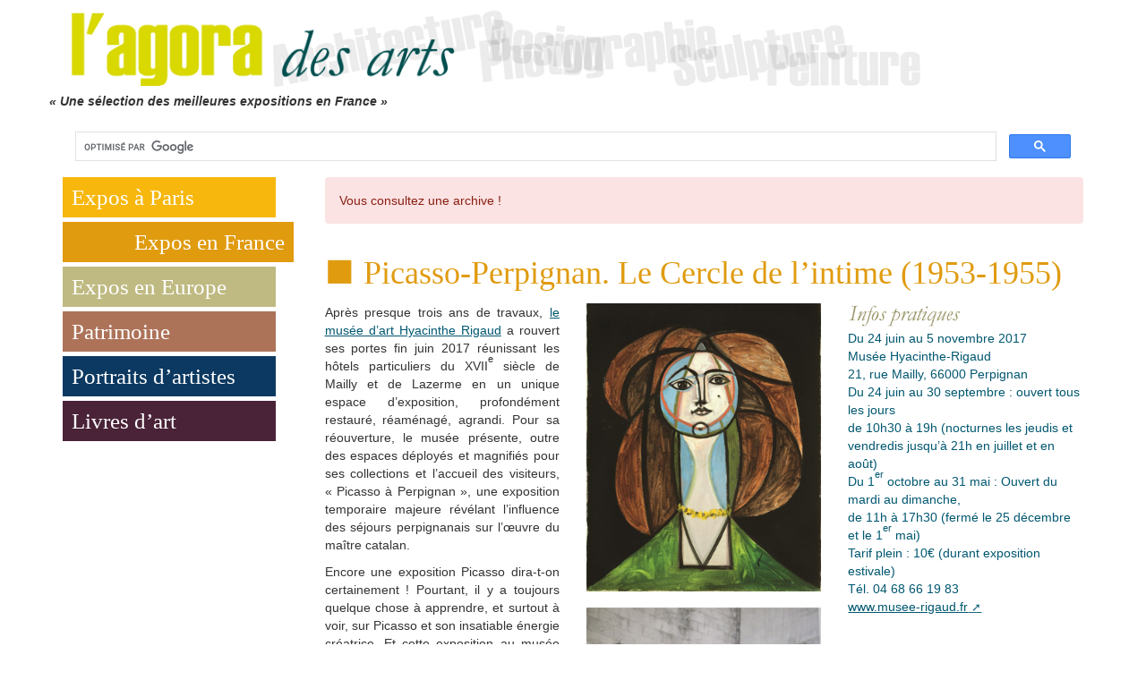

--- FILE ---
content_type: text/html; charset=utf-8
request_url: https://lagoradesarts.fr/Picasso-Perpignan-Le-Cercle-de-l-intime-1953-1955-3083.html
body_size: 21788
content:
<!doctype html>

<html lang="fr" dir="ltr">
<head>
    <meta charset="utf-8">
<meta http-equiv="X-UA-Compatible" content="IE=edge">
<meta name="viewport" content="width=device-width, initial-scale=1">
<!-- The above 3 meta tags *must* come first in the head; any other head content must come *after* these tags -->


<style type='text/css'>img.adapt-img{max-width:100%;height:auto;}.adapt-img-wrapper {display:inline-block;max-width:100%;position:relative;background-position:center;background-size:cover;background-repeat:no-repeat;line-height:1px;overflow:hidden}.adapt-img-wrapper.intrinsic{display:block}.adapt-img-wrapper.intrinsic::before{content:'';display:block;height:0;width:100%;}.adapt-img-wrapper.intrinsic img{position:absolute;left:0;top:0;width:100%;height:auto;}.adapt-img-wrapper.loading:not(.loaded){background-size: cover;}@media (min-width:640.5px){.adapt-img-wrapper.intrinsic-desktop{display:block}.adapt-img-wrapper.intrinsic-desktop::before{content:'';display:block;height:0;width:100%;}.adapt-img-wrapper.intrinsic-desktop img{position:absolute;left:0;top:0;width:100%;height:auto;}}.adapt-img-background{width:100%;height:0}@media print{html .adapt-img-wrapper{background:none}}</style>
<!--[if !IE]><!--><script type='text/javascript'>/*<![CDATA[*/var adaptImgDocLength=42957;adaptImgAsyncStyles="picture.adapt-img-wrapper{background-size:0;}";adaptImgLazy=false;(function(){function d(a){var b=document.documentElement;b.className=b.className+" "+a}function f(a){var b=window.onload;window.onload="function"!=typeof window.onload?a:function(){b&&b();a()}}document.createElement("picture");adaptImgLazy&&d("lazy");var a=!1;if("undefined"!==typeof window.performance)a=window.performance.timing,a=(a=~~(adaptImgDocLength/(a.responseEnd-a.connectStart)))&&50>a;else{var c=navigator.connection||navigator.mozConnection||navigator.webkitConnection;"undefined"!==typeof c&&
(a=3==c.type||4==c.type||/^[23]g$/.test(c.type))}a&&d("aislow");var e=function(){var a=document.createElement("style");a.type="text/css";a.innerHTML=adaptImgAsyncStyles;var b=document.getElementsByTagName("style")[0];b.parentNode.insertBefore(a,b);window.matchMedia||window.onbeforeprint||beforePrint()};"undefined"!==typeof jQuery?jQuery(function(){jQuery(window).load(e)}):f(e)})();/*]]>*/</script>

<!--<![endif]-->
<link rel="alternate" type="application/rss+xml" title="Syndiquer tout le site" href="spip.php?page=backend" />


<link rel="stylesheet" href="squelettes-dist/css/reset.css" type="text/css" />
<link rel="stylesheet" href="squelettes-dist/css/clear.css" type="text/css" />
<link rel="stylesheet" href="squelettes-dist/css/font.css" type="text/css" />
<link rel="stylesheet" href="squelettes-dist/css/links.css" type="text/css" />
<link rel="stylesheet" href="squelettes-dist/css/typo.css" type="text/css" />
<link rel="stylesheet" href="squelettes-dist/css/media.css" type="text/css" />
<link rel="stylesheet" href="squelettes-dist/css/form.css" type="text/css" />

<link rel="stylesheet" href="squelettes-dist/css/layout.css" type="text/css" />


<link rel="stylesheet" href="squelettes-dist/css/spip.css" type="text/css" />


<script type="text/javascript">/* <![CDATA[ */
var mediabox_settings={"auto_detect":true,"ns":"box","tt_img":true,"sel_g":"#documents_portfolio a[type='image\/jpeg'],#documents_portfolio a[type='image\/png'],#documents_portfolio a[type='image\/gif']","sel_c":".mediabox","str_ssStart":"Diaporama","str_ssStop":"Arr\u00eater","str_cur":"{current}\/{total}","str_prev":"Pr\u00e9c\u00e9dent","str_next":"Suivant","str_close":"Fermer","str_loading":"Chargement\u2026","str_petc":"Taper \u2019Echap\u2019 pour fermer","str_dialTitDef":"Boite de dialogue","str_dialTitMed":"Affichage d\u2019un media","splash_url":"","lity":{"skin":"_simple-dark","maxWidth":"90%","maxHeight":"90%","minWidth":"400px","minHeight":"","slideshow_speed":"2500","opacite":"0.9","defaultCaptionState":"expanded"}};
/* ]]> */</script>
<!-- insert_head_css -->
<link rel="stylesheet" href="plugins-dist/mediabox/lib/lity/lity.css?1724156588" type="text/css" media="all" />
<link rel="stylesheet" href="plugins-dist/mediabox/lity/css/lity.mediabox.css?1724156588" type="text/css" media="all" />
<link rel="stylesheet" href="plugins-dist/mediabox/lity/skins/_simple-dark/lity.css?1724156588" type="text/css" media="all" /><link rel='stylesheet' type='text/css' media='all' href='plugins-dist/porte_plume/css/barre_outils.css?1724156590' />
<link rel='stylesheet' type='text/css' media='all' href='local/cache-css/cssdyn-css_barre_outils_icones_css-7e9e2655.css?1760795269' />
<link rel="stylesheet" type="text/css" href="plugins/auto/owlcarousel/v1.0.26/css/owl.carousel.css" media="screen" />
<link rel="stylesheet" type="text/css" href="plugins/auto/owlcarousel/v1.0.26/css/owl.theme.css" media="screen" />
<link rel="stylesheet" type="text/css" href="plugins/auto/owlcarousel/v1.0.26/css/owl.modeles.css" media="screen" />

<!-- Debut CS -->
<style type="text/css">
<!--/*--><![CDATA[/*><!--*/
a.spip_mail:before{content:"" !important;}
sup, sup.typo_exposants { font-size:78%; font-variant:inherit; line-height:inherit; vertical-align:23%; }
span.mcrypt {background:transparent url(https://lagoradesarts.fr/plugins/auto/couteau_suisse/v1.14.4/img/mailcrypt/leure.gif) no-repeat scroll 0.1em center; padding-left:12px; text-decoration:none; float:none; margin:0; display:inline;}
/*]]>*/-->
</style>
<!-- Fin CS -->



<!-- Bootstrap -->
<link href="squelettes/lib/bootstrap3/css/bootstrap.min.css" rel="stylesheet">

<!-- SmartMenus jQuery Bootstrap Addon CSS -->





<link rel="stylesheet" href="local/cache-less/cssdyn-css_perso_css-686893e7-cssify-4800148.css" type="text/css" />



<script src="prive/javascript/jquery.js?1724156586" type="text/javascript"></script>

<script src="prive/javascript/jquery.form.js?1724156586" type="text/javascript"></script>

<script src="prive/javascript/jquery.autosave.js?1724156586" type="text/javascript"></script>

<script src="prive/javascript/jquery.placeholder-label.js?1724156586" type="text/javascript"></script>

<script src="prive/javascript/ajaxCallback.js?1724156586" type="text/javascript"></script>

<script src="prive/javascript/js.cookie.js?1724156586" type="text/javascript"></script>
<!-- insert_head -->
<script src="plugins-dist/mediabox/lib/lity/lity.js?1724156588" type="text/javascript"></script>
<script src="plugins-dist/mediabox/lity/js/lity.mediabox.js?1724156588" type="text/javascript"></script>
<script src="plugins-dist/mediabox/javascript/spip.mediabox.js?1724156588" type="text/javascript"></script><script type='text/javascript' src='plugins-dist/porte_plume/javascript/jquery.markitup_pour_spip.js?1724156590'></script>
<script type='text/javascript' src='plugins-dist/porte_plume/javascript/jquery.previsu_spip.js?1724156590'></script>
<script type='text/javascript' src='local/cache-js/jsdyn-javascript_porte_plume_start_js-9775af88.js?1760795269'></script>
<script src="plugins/auto/owlcarousel/v1.0.26/javascript/owl.carousel.js" type="text/javascript"></script>

<!-- Debut CS -->
<script type="text/javascript"><!--
var cs_prive=window.location.pathname.match(/\/ecrire\/$/)!=null;
jQuery.fn.cs_todo=function(){return this.not('.cs_done').addClass('cs_done');};
function lancerlien(a,b){ return 'ma'+'ilto'+':'+a.replace(new RegExp(b,'g'),'@'); }
var cs_init = function() {
	/* optimisation : 'IF(0) \{if(!cs_prive) jQuery("a.spip_out,a.spip_url,a.spip_glossaire",this).attr("target", "_blank"); \}' */
	jQuery('span.mcrypt', this).attr('class','cryptOK').html('&#6'+'4;');
	jQuery("a["+cs_sel_jQuery+"title*='..']", this).each(function () {
		this.title = this.title.replace(/\.\..t\.\./g,'[@]');
	});
}
if(typeof onAjaxLoad=='function') onAjaxLoad(cs_init);
if(window.jQuery) {
var cs_sel_jQuery='';
var cs_CookiePlugin="";
jQuery(document).ready(function(){
	cs_init.apply(document);
});
}
// --></script>

<!-- Fin CS -->







<meta name="generator" content="SPIP 4.1.18" />


<link rel="icon" type="image/x-icon" href="squelettes/favicon.ico" />
<link rel="shortcut icon" type="image/x-icon" href="squelettes/favicon.ico" />    <title>Picasso-Perpignan. Le Cercle de l’intime (1953-1955) - L'agora des arts</title>
    
</head>

<body class="secteur-3">
    <div class="container" id="conteneur">
        <!-- Navbar -->
<nav class="navbar navbar-default navbar-fixed-top" role="navigation" id="menu-burger">
    <div class="container-fluid">
      <div class="navbar-header">
        <button type="button" class="navbar-toggle collapsed" data-toggle="collapse" data-target=".navbar-collapse">
          <span class="sr-only">Menu</span>
          <span class="icon-bar"></span>
          <span class="icon-bar"></span>
          <span class="icon-bar"></span>
        </button>
        <a class="navbar-brand" href="/" title="Accueil"><img src="local/cache-vignettes/L156xH30/logo-d114c.png?1761662709" alt="L&#8217;agora des arts" /></a>
      </div>
      <div class="navbar-collapse collapse">
        <!-- Left nav -->
        <ul class="nav navbar-nav">
            
            
                <li><a href="-Expos-a-Paris-.html">Expos à Paris </a></li>
            
                <li  class="active"><a href="-Les-meilleures-expositions-en-France-.html">Expos en France</a></li>
            
                <li><a href="-Les-meilleures-expositions-en-Europe-.html">Expos en Europe</a></li>
            
                <li><a href="-Patrimoine-.html">Patrimoine</a></li>
            
                <li><a href="-Portraits-d-artistes-et-de-personnalites-du-monde-de-l-art-.html">Portraits d&#8217;artistes</a></li>
            
                <li><a href="-Livres-d-art-selection-de-nouveautes-par-Catherine-Rigollet-.html">Livres d&#8217;art</a></li>
            
        </ul>
    </div><!--/.navbar-collapse -->
  </div><!-- /.container-fluid -->
</nav>        <div class="row" id="header">
 <div class="col-md-12">
   <div id="logo">
    <a href="/" title="Accueil"><picture class="adapt-img-wrapper c4177635515 png" style="background-image:url([data-uri])">
<!--[if IE 9]><video style="display: none;"><![endif]--><source media="(-webkit-min-device-pixel-ratio: 2), (min-resolution: 2dppx)" srcset="local/adapt-img/160/20x/IMG/logo/siteon0.png?1731928907 320w, local/adapt-img/320/20x/IMG/logo/siteon0.png?1731928907 640w, local/adapt-img/480/20x/IMG/logo/siteon0.png?1731928907 960w, local/adapt-img/640/20x/IMG/logo/siteon0.png?1731928907 1280w, local/adapt-img/960/20x/IMG/logo/siteon0.png?1731928907 1920w" sizes="(min-width: 960px) 960px, 100vw" type="image/png"><source media="(-webkit-min-device-pixel-ratio: 1.5), (min-resolution: 1.5dppx)" srcset="local/adapt-img/160/15x/IMG/logo/siteon0.png?1731928907 240w, local/adapt-img/320/15x/IMG/logo/siteon0.png?1731928907 480w, local/adapt-img/480/15x/IMG/logo/siteon0.png?1731928907 720w, local/adapt-img/640/15x/IMG/logo/siteon0.png?1731928907 960w, local/adapt-img/960/15x/IMG/logo/siteon0.png?1731928907 1440w" sizes="(min-width: 960px) 960px, 100vw" type="image/png"><!--[if IE 9]></video><![endif]-->
<img src='local/adapt-img/960/10x/IMG/logo/siteon0.png?1731928907' alt="Logo L&#8217;agora des arts" class='adapt-img' srcset='local/adapt-img/160/10x/IMG/logo/siteon0.png?1731928907 160w, local/adapt-img/320/10x/IMG/logo/siteon0.png?1731928907 320w, local/adapt-img/480/10x/IMG/logo/siteon0.png?1731928907 480w, local/adapt-img/640/10x/IMG/logo/siteon0.png?1731928907 640w, local/adapt-img/960/10x/IMG/logo/siteon0.png?1731928907 960w' sizes='(min-width: 960px) 960px, 100vw' /></picture></a>
   </div>
   
   
     
     <div class="row">
       <p id="slogan">&laquo;&nbsp;Une sélection des meilleures expositions en France&nbsp;&raquo;
</p>
     </div>
     
   


   <script>
  (function() {
    var cx = '001415650004646071700:4xdt-7nxbic';
    var gcse = document.createElement('script');
    gcse.type = 'text/javascript';
    gcse.async = true;
    gcse.src = 'https://cse.google.com/cse.js?cx=' + cx;
    var s = document.getElementsByTagName('script')[0];
    s.parentNode.insertBefore(gcse, s);
  })();
</script>
<gcse:search enablehistory="false"><gcse:search> </div>

</div>
        

        

        
         
          <div class="row">
  <div class="col-md-3">
    <nav id="menu-lg" role="navigation">
<ul>
    
	<li><a href="-Expos-a-Paris-.html" class="fond-secteur-2">Expos à Paris </a></li>
    
	<li  class="active"><a href="-Les-meilleures-expositions-en-France-.html" class="fond-secteur-3">Expos en France</a></li>
    
	<li><a href="-Les-meilleures-expositions-en-Europe-.html" class="fond-secteur-4">Expos en Europe</a></li>
    
	<li><a href="-Patrimoine-.html" class="fond-secteur-509">Patrimoine</a></li>
    
	<li><a href="-Portraits-d-artistes-et-de-personnalites-du-monde-de-l-art-.html" class="fond-secteur-931">Portraits d&#8217;artistes</a></li>
    
	<li><a href="-Livres-d-art-selection-de-nouveautes-par-Catherine-Rigollet-.html" class="fond-secteur-6">Livres d&#8217;art</a></li>
    
</ul>
</nav>    <!-- Publicités expos -->
	  </div>

  <div class="col-md-9">
     
       <p class="alert">Vous consultez une archive !</p>
     

     
        <h1 class="crayon article-titre-3083 couleur-secteur">Picasso-Perpignan. Le Cercle de l’intime (1953-1955)</h1>
    <div class="row">
    <div class="col-md-4">

      <div class="crayon article-texte-3083 text-justify"><p>Après presque trois ans de travaux, <a href="-Musee-d-art-hyacinthe-rigaud-.html" class='spip_in'>le musée d’art Hyacinthe Rigaud</a> a rouvert ses portes fin juin 2017 réunissant les hôtels particuliers du XVII<sup class="typo_exposants">e</sup> siècle de Mailly et de Lazerme en un unique espace d’exposition, profondément restauré, réaménagé, agrandi. Pour sa réouverture, le musée présente, outre des espaces déployés et magnifiés pour ses collections et l’accueil des visiteurs, &#171;&nbsp;Picasso à Perpignan&nbsp;&#187;, une exposition temporaire majeure révélant l’influence des séjours perpignanais sur l’œuvre du maître catalan.</p>
<p>Encore une exposition Picasso dira-t-on certainement&nbsp;! Pourtant, il y a toujours quelque chose à apprendre, et surtout à voir, sur Picasso et son insatiable énergie créatrice. Et cette exposition au musée Hyacinthe Rigaud est loin d’être incongrue puisque c’est dans l’hôtel particulier de ses amis de Lazerme, aujourd’hui devenu une partie du musée, que l’artiste a fait plusieurs séjours entre 1953 et 1955, des vacances jamais infructueuses. Entre l’intime (c’est la période où Picasso se sépare de Françoise Gilot alors que Jacqueline Roque entre dans sa vie) et l’artistique, l’exposition évoque les liens de Picasso avec Perpignan et sa région, ses cercles familiaux, amicaux et intellectuels dans un mélange d’œuvres et de documents, notamment des photos rares et des films inédits. On admirera entre autres les portraits de Paule de Lazerme en catalane, magnifiques profils de son hôtesse de l’époque, conservés dans la collection permanente du musée. Très agréablement et intelligemment conçue par Eduard Vallès, conservateur au musée national d’art de Catalogne (Barcelone), cette exposition montre un Picasso détendu, mais toujours à l’affût d’une occasion de découvrir, de créer, de transposer la vie dans son art, jusque dans d’émouvants et drôles papiers découpés. S’inscrivant dans le cadre de la manifestation Picasso-Méditerranée, à l’initiative du musée national Picasso-Paris, l’exposition de Perpignan a bénéficié de nombreux prêts (116 œuvres et documents en tout) d’institutions françaises et espagnoles.</p>
<p>Une belle ponctuation à la visite du musée Hyacinthe Rigaud modernisé au cœur du vieux Perpignan où il fait si bon flâner&nbsp;!</p>
<p>Jean-Michel Masqué</p>
<p><span class="txtInfo">Visuels&nbsp;: Pablo Picasso (1881-1973), <i>Femme au collier jaune</i>, 31 mai 1946. Inventaire succession 13084. Huile sur toile 81 x 65 cm  ©succession Picasso 2017.<br class='autobr' />
Picasso devant <i>La Méditerranée</i> de Maillol dans le patio de l’Hôtel de Ville, Perpignan, 1954. Musée d’art Hyacinthe Rigaud-Perpignan  ©Fonds Raymond Fabre ©succession Picasso 2017</span></p></div>

      
       <p class="info"><a href="-Archives-expo-en-France-.html">Archives expo en France</a></p>
      
    </div>

    <div class="col-md-4">
    <picture class="adapt-img-wrapper c3335423566 jpg" style="background-image:url([data-uri])">
<!--[if IE 9]><video style="display: none;"><![endif]--><source media="(-webkit-min-device-pixel-ratio: 2), (min-resolution: 2dppx)" srcset="local/adapt-img/160/20x/IMG/logo/arton3083.jpg?1731993573 320w, local/adapt-img/320/20x/IMG/logo/arton3083.jpg?1731993573 640w, local/adapt-img/330/20x/IMG/logo/arton3083.jpg?1731993573 660w" sizes="(min-width: 960px) 960px, 100vw" type="image/jpeg"><source media="(-webkit-min-device-pixel-ratio: 1.5), (min-resolution: 1.5dppx)" srcset="local/adapt-img/160/15x/IMG/logo/arton3083.jpg?1731993573 240w, local/adapt-img/320/15x/IMG/logo/arton3083.jpg?1731993573 480w, local/adapt-img/330/15x/IMG/logo/arton3083.jpg?1731993573 495w" sizes="(min-width: 960px) 960px, 100vw" type="image/jpeg"><!--[if IE 9]></video><![endif]-->
<img src='local/adapt-img/330/10x/IMG/logo/arton3083.jpg?1731993573' alt="Visuels de l'artiste" class='adapt-img' srcset='local/adapt-img/160/10x/IMG/logo/arton3083.jpg?1731993573 160w, local/adapt-img/320/10x/IMG/logo/arton3083.jpg?1731993573 320w, local/adapt-img/330/10x/IMG/logo/arton3083.jpg?1731993573 330w' sizes='(min-width: 960px) 960px, 100vw' /></picture>

    
     
    
    
   
    
    
    </div>

    <div class="col-md-4">
      <img src="squelettes/images/infosPrat.gif" alt="Infos pratiques" />
      <div class="crayon article-chapo-3083 chapoInfo"><p>Du 24 juin au 5 novembre 2017<br class='autobr' />
Musée Hyacinthe-Rigaud<br class='autobr' />
21, rue Mailly, 66000 Perpignan<br class='autobr' />
Du 24 juin au 30 septembre&nbsp;: ouvert tous les jours <br class='autobr' />
de 10h30 à 19h (nocturnes les jeudis et vendredis jusqu’à 21h en juillet et en août) <br class='autobr' />
Du 1<sup class="typo_exposants">er</sup> octobre au 31 mai&nbsp;: Ouvert du mardi au dimanche, <br class='autobr' />
de 11h à 17h30 (fermé le 25 décembre et le 1<sup class="typo_exposants">er</sup> mai)<br class='autobr' />
Tarif plein&nbsp;: 10€ (durant exposition estivale)<br class='autobr' />
Tél. 04 68 66 19 83<br class='autobr' />
<a href="http://www.musee-rigaud.fr" class='spip_out' rel='external'>www.musee-rigaud.fr</a></p></div>

     
    </div>
    </div>
  </div>
</div>          

        
        

        <div class="row footer">
    <div class="col-md-4">
        <h3>Pratique</h3>
        <ul>
            
            <li><a href="-Liens-utiles-.html">Liens utiles</a></li>
            
            <li><a href="-L-Agora-des-Arts-qui-sommes-nous-.html">La rédaction</a></li>
            
            <li><a href="#" title="postmaster..&#229;t..lagoradesarts.fr" onclick="location.href=lancerlien('postmaster,69735c6a973f5,lagoradesarts.fr',',69735c6a973f5,'); return false;" target="_blank" class="lienUtil">Nous écrire</a></li>
        </ul>
    </div>
    <div class="col-md-4">
        <h3>Nous suivre</h3>
        <ul>
            <li>
                <a href="https://www.facebook.com/lagoradesarts" target="_blank" title="Suivre la vie du site sur Facebook"><img src="local/cache-vignettes/L40xH40/ico_fb-6b80d.png?1761662709" alt="Logo Facebook" /></a>
                <a href="https://www.instagram.com/lagoradesarts.fr/" target="_blank" title="Suivre la vie du site sur Instagram"><img src="local/cache-vignettes/L40xH40/ico_instagram-88780.png?1761662709" alt="Logo Instagram" /></a>
            </li>
        </ul>
    </div>
    <div class="col-md-4">
        <h3>Partager</h3>
        <a href="https://www.facebook.com/sharer/sharer.php?u=https%3A%2F%2Flagoradesarts.fr%2FPicasso-Perpignan-Le-Cercle-de-l-intime-1953-1955-3083.html" target="_blank" title="Partager sur Facebook"><img src="local/cache-vignettes/L30xH30/ico_fb-55c40.png?1761662709" alt="Logo Facebook" /></a>
    </div>
</div>
<div class="row">&nbsp;</div>


<!-- Include all compiled plugins (below), or include individual files as needed -->
<script src="squelettes/lib/bootstrap3/js/bootstrap.min.js"></script>    </div>
</body>
</html>

